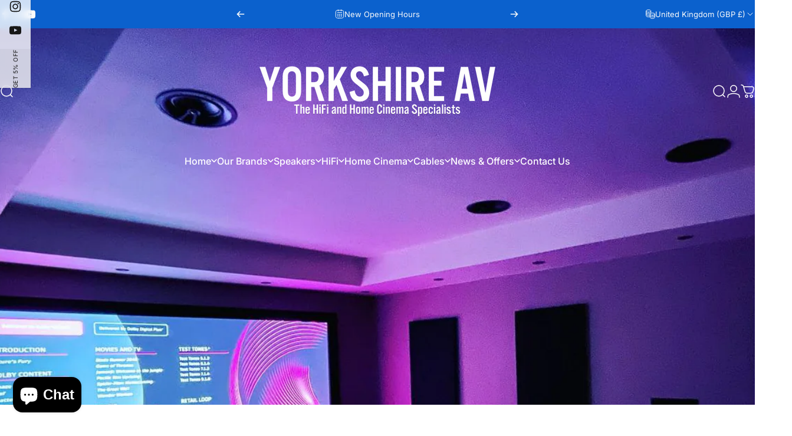

--- FILE ---
content_type: text/css
request_url: https://yorkshireav.co.uk/cdn/shop/t/32/assets/cookie-banner.css?v=143262193133466107921761080420
body_size: -336
content:
.touch .has-cookie-banner{touch-action:none}.js .cookie-modal .overlay,.js .cookie-modal[active] .overlay{background-color:transparent;pointer-events:none}.cookie-modal .drawer__header{border-block-end:0;padding:0}.cookie-modal .drawer__inner{-webkit-backdrop-filter:blur(6px);backdrop-filter:blur(6px);background-color:rgb(var(--color-background)/ .9);border:1px solid rgb(var(--color-border))}.cookie-banner>*+*:not(.spacing-section){margin-block-start:var(--sp-4)}.cookie-modal .text-center :is(.heading,.cookie__flex){justify-content:center}.cookie-modal .text-right :is(.heading,.cookie__flex){justify-content:flex-end}@media screen and (max-width: 639px){.js .cookie-modal .drawer__inner{height:auto}}@media screen and (min-width: 640px){.cookie-modal .drawer__inner{max-width:30rem;margin:var(--sp-8d5)}.cookie-modal .drawer__inner{position:absolute}}
/*# sourceMappingURL=/cdn/shop/t/32/assets/cookie-banner.css.map?v=143262193133466107921761080420 */


--- FILE ---
content_type: text/javascript
request_url: https://yorkshireav.co.uk/cdn/shop/t/32/assets/cookie-banner.js?v=71670570353907577961761080411
body_size: -103
content:
customElements.get("cookie-banner")||customElements.define("cookie-banner",class extends ModalElement{constructor(){super(),!theme.config.isTouch||Shopify.designMode?this.init():new theme.initWhenVisible(theme.utils.throttle(this.init.bind(this)))}get testMode(){return this.getAttribute("data-test-mode")==="true"}get delay(){return this.hasAttribute("data-delay")?parseInt(this.getAttribute("data-delay")):5}get acceptButton(){return this.querySelector('button[name="accept"]')}get declineButton(){return this.querySelector('button[name="decline"]')}init(){if(!this.initialized){if(this.initialized=!0,this.testMode){this.load(this.delay);return}window.Shopify.loadFeatures([{name:"consent-tracking-api",version:"0.1",onLoad:this.onConsentLibraryLoaded.bind(this)}])}}load(delay){Shopify.designMode||(setTimeout(()=>this.show(),delay*1e3),this.acceptButton&&this.acceptButton.addEventListener("click",this.acceptPolicy.bind(this)),this.declineButton&&this.declineButton.addEventListener("click",this.declinePolicy.bind(this)))}acceptPolicy(){this.hide(),window.Shopify.customerPrivacy?.setTrackingConsent(!0,this.noop),document.addEventListener("trackingConsentAccepted",()=>{console.log("trackingConsentAccepted event fired")})}declinePolicy(){this.hide(),window.Shopify.customerPrivacy?.setTrackingConsent(!1,this.noop)}onConsentLibraryLoaded(){const userCanBeTracked=window.Shopify.customerPrivacy.userCanBeTracked(),userTrackingConsent=window.Shopify.customerPrivacy.getTrackingConsent();!userCanBeTracked&&userTrackingConsent==="no_interaction"&&this.load(this.delay)}noop(){}afterHide(){super.afterHide(),document.body.classList.remove("has-cookie-banner")}afterShow(){super.afterShow(),document.body.classList.add("has-cookie-banner")}});
//# sourceMappingURL=/cdn/shop/t/32/assets/cookie-banner.js.map?v=71670570353907577961761080411


--- FILE ---
content_type: text/javascript
request_url: https://yorkshireav.co.uk/cdn/shop/t/32/assets/newsletter-popup.js?v=145134458895424454371761080414
body_size: -52
content:
customElements.get("newsletter-modal")||customElements.define("newsletter-modal",class extends ModalElement{constructor(){super(),!(window.location.pathname==="/challenge"||!theme.cookiesEnabled)&&(!theme.config.isTouch||Shopify.designMode?this.init():new theme.initWhenVisible(theme.utils.throttle(this.init.bind(this))))}get shouldLock(){return!0}get testMode(){return this.getAttribute("data-test-mode")==="true"}get delay(){return this.hasAttribute("data-delay")?parseInt(this.getAttribute("data-delay")):5}get expiry(){return this.hasAttribute("data-expiry")?parseInt(this.getAttribute("data-expiry")):30}get cookieName(){return"concept:newsletter-popup"}get submited(){return this.querySelector(".alert")!==null}init(){if(!this.initialized){if(this.initialized=!0,this.submited){this.load(1);return}(this.testMode||!this.getCookie(this.cookieName))&&this.load(this.delay)}}load(delay){Shopify.designMode||setTimeout(()=>this.show(),delay*1e3)}afterShow(){super.afterShow(),this.classList.add("show-image")}afterHide(){if(super.afterHide(),this.classList.remove("show-image"),this.testMode){this.removeCookie(this.cookieName);return}this.setCookie(this.cookieName,this.expiry)}getCookie(name){const match=document.cookie.match(`(^|;)\\s*${name}\\s*=\\s*([^;]+)`);return match?match[2]:null}setCookie(name,expiry){document.cookie=`${name}=true; max-age=${expiry*24*60*60}; path=/`}removeCookie(name){document.cookie=`${name}=; max-age=0`}});
//# sourceMappingURL=/cdn/shop/t/32/assets/newsletter-popup.js.map?v=145134458895424454371761080414
